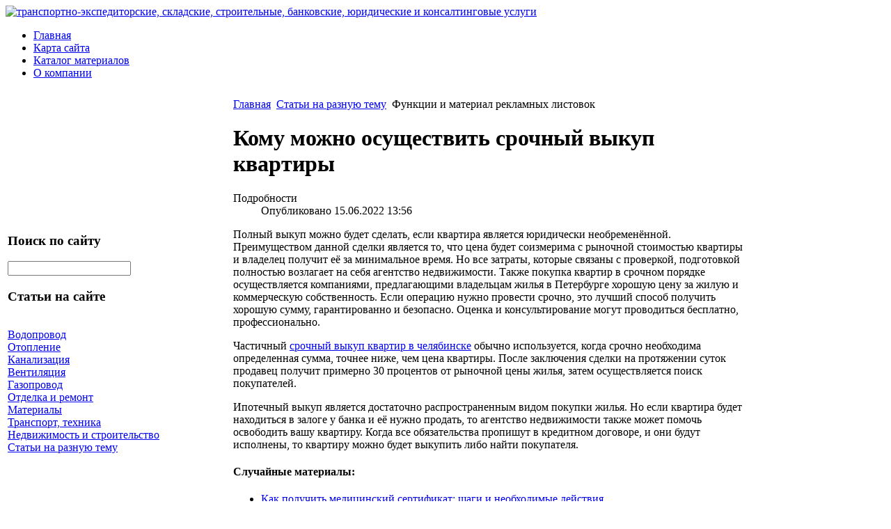

--- FILE ---
content_type: text/html; charset=utf-8
request_url: http://www.mht-ppu.ru/stati-na-raznuyu-temu/komu-mozhno-osushchestvit-srochnyj-vykup-kvartiry.html
body_size: 8482
content:
<!DOCTYPE html PUBLIC "-//W3C//DTD XHTML 1.0 Transitional//EN" 
"http://www.w3.org/TR/xhtml1/DTD/xhtml1-transitional.dtd">
  <html xmlns="http://www.w3.org/1999/xhtml" xml:lang="ru-ru" lang="ru-ru" >
<head>
  <base href="http://www.mht-ppu.ru/stati-na-raznuyu-temu/komu-mozhno-osushchestvit-srochnyj-vykup-kvartiry.html" />
  <meta http-equiv="content-type" content="text/html; charset=utf-8" />
  <meta name="keywords" content="Трубы для канализации, трубы для водопровода, трубы для вентиляции, трубы для отопления, трубы для газопровода, водопроводные трубы, канализационные трубы, газовые трубы, трубы отопления, монтаж трубопровода, " />
    <meta name="description" content="Полный выкуп можно будет сделать, если квартира является юридически необременённой. Преимуществом данной сделки является то, что цена будет соизмерима с рыночной стоимостью квартиры и владелец получит её за" />
  <title>Кому можно осуществить срочный выкуп квартиры</title>
  <link href="/templates/trubi/favicon.ico" rel="shortcut icon" type="image/vnd.microsoft.icon" />
  <link rel="stylesheet" href="http://www.mht-ppu.ru/plugins/content/plg_extranews/css/extranews.css" type="text/css" />
  <link rel="stylesheet" href="/media/system/css/modal.css" type="text/css" />
  <link rel="stylesheet" href="/cache/mod_universal_ajaxlivesearch_theme/96/style.css" type="text/css" />
  <link rel="stylesheet" href="/modules/mod_accordion_menu/cache/146/33bab3528c30224a8edd2fb285f8be8e.css" type="text/css" />
  <style type="text/css">

.noscript div#offlajn-accordion-146-1-container dl.level1 dl{
  position: static;
}
.noscript div#offlajn-accordion-146-1-container dl.level1 dd.parent{
  height: auto !important;
  display: block;
  visibility: visible;
}

  </style>
  <script src="/media/system/js/mootools-core.js" type="text/javascript"></script>
  <script src="/media/system/js/core.js" type="text/javascript"></script>
  <script src="/media/system/js/caption.js" type="text/javascript"></script>
  <script src="/media/system/js/mootools-more.js" type="text/javascript"></script>
  <script src="/media/system/js/modal.js" type="text/javascript"></script>
  <script src="/modules/mod_universal_ajaxlivesearch/engine/dojo.js" type="text/javascript"></script>
  <script src="https://ajax.googleapis.com/ajax/libs/dojo/1.5/dojo/dojo.xd.js" type="text/javascript"></script>
  <script src="/modules/mod_universal_ajaxlivesearch/engine/engine.js" type="text/javascript"></script>
  <script src="/modules/mod_accordion_menu/cache/146/bd163972c23384d8ff7520589a2afe08.js" type="text/javascript"></script>
  <script type="text/javascript">
window.addEvent('load', function() {
				new JCaption('img.caption');
			});window.addEvent('domready', function() {
			$$('.hasTip').each(function(el) {
				var title = el.get('title');
				if (title) {
					var parts = title.split('::', 2);
					el.store('tip:title', parts[0]);
					el.store('tip:text', parts[1]);
				}
			});
			var JTooltips = new Tips($$('.hasTip'), { maxTitleChars: 50, fixed: false});
		});
		window.addEvent('domready', function() {

			SqueezeBox.initialize({});
			SqueezeBox.assign($$('a.modal'), {
				parse: 'rel'
			});
		});
  dojo.addOnLoad(function(){
      var ajaxSearch = new AJAXSearch({
        node : dojo.byId('offlajn-ajax-search'),
        productsPerPlugin : 3,
        searchRsWidth : 250,
        resultElementHeight : 66,
        minChars : 2,
        searchBoxCaption : 'найти на сайте...',
        noResultsTitle : 'Результаты(0)',
        noResults : 'Ничего не найдено!',
        searchFormUrl : '/index.php',
        enableScroll : '1',
        showIntroText: '1',
        scount: '10',
        stext: 'No results found. Did you mean?',
        moduleId : '96',
        resultAlign : '0',
        targetsearch: '0',
        linktarget: '0',
        keypressWait: '500'
      })
    });
accordionDojo.addOnLoad(accordionDojo, function(){
  var dojo = this;
  dojo.query('.noscript').removeClass('noscript');
  new AccordionMenu({
    node: dojo.byId('offlajn-accordion-146-1'),
    instance: 'offlajn-accordion-146-1',
    classPattern: /off-nav-[0-9]+/,
    mode: 'onclick', 
    interval: '500', 
    level: 1,
    easing:  dojo.fx.easing.cubicInOut,
    accordionmode:  1
  })
});

  </script>
  <meta property="og:site_name" content="Метхимтэкс - оборудование для трубопроводов"/>
  <meta property="og:title" content="Кому можно осуществить срочный выкуп квартиры"/>
  <meta property="og:type" content="article"/>
  <meta property="og:url" content="http://www.mht-ppu.ru/stati-na-raznuyu-temu/komu-mozhno-osushchestvit-srochnyj-vykup-kvartiry.html"/>
  <link rel="image_src" href="/" />

<link rel="stylesheet" href="/templates/system/css/system.css" type="text/css" />
<link rel="stylesheet" href="/templates/system/css/general.css" type="text/css" />
<link rel="stylesheet" href="/templates/trubi/css/template.css" type="text/css" />
<meta name="rp05c1cf31ccd34174be40d7c8d9bc522c" content="f89e511033fa40d5048a48ce44d933b3" />
</head>
<body>
<div id="verh">
  <div class="verh-in">
      <div id="logo"><a href="/"><img src="/templates/trubi/images/trubi-logo.png" border="0" alt="транспортно-экспедиторские, складские, строительные, банковские, юридические и консалтинговые услуги"></a></div>
  <div id="glavnoe-menu">
<ul class="menu">
<li class="item-101"><a href="/" >Главная</a></li><li class="item-118"><a href="/karta-sajta.html" >Карта сайта</a></li><li class="item-185"><a href="/katalog-materialov.html" >Каталог материалов</a></li><li class="item-228"><a href="/o-kompanii.html" >О компании</a></li></ul>
</div>
  </div>
    <div id="opisanie">
    <div class="verh-in"> </div>
    </div>
</div>

  
<div id="osn">
  <table>
  <tr>
  <td width="600px">
  </td>
  <td width="460px"></td>
  <tr>
  </table>
    <table>
    <tr>
  <td width="320"><div class="mod-sts" id="side-mod-left">		<div class="moduletable">
					

<div class="custom"  >
	<script async="async" src="https://w.uptolike.com/widgets/v1/zp.js?pid=1526545" type="text/javascript"></script></div>
		</div>
			<div class="moduletable">
					

<div class="custom"  >
	<!-- Yandex.Metrika counter -->
<script type="text/javascript">
    (function (d, w, c) {
        (w[c] = w[c] || []).push(function() {
            try {
                w.yaCounter35283925 = new Ya.Metrika({
                    id:35283925,
                    clickmap:true,
                    trackLinks:true,
                    accurateTrackBounce:true
                });
            } catch(e) { }
        });

        var n = d.getElementsByTagName("script")[0],
            s = d.createElement("script"),
            f = function () { n.parentNode.insertBefore(s, n); };
        s.type = "text/javascript";
        s.async = true;
        s.src = "https://mc.yandex.ru/metrika/watch.js";

        if (w.opera == "[object Opera]") {
            d.addEventListener("DOMContentLoaded", f, false);
        } else { f(); }
    })(document, window, "yandex_metrika_callbacks");
</script>
<noscript><div><img src="https://mc.yandex.ru/watch/35283925" style="position:absolute; left:-9999px;" alt="" /></div></noscript>
<!-- /Yandex.Metrika counter --></div>
		</div>
			<div class="moduletable">
					<h3>Поиск по сайту</h3>
					          
<div id="offlajn-ajax-search">
  <div class="offlajn-ajax-search-container">
  <form id="search-form" action="/component/search/" method="get" onSubmit="return false;">
    <div class="offlajn-ajax-search-inner">
            <input type="text" name="searchword" id="search-area" value="" autocomplete="off" />
        <input type="hidden" name="option" value="com_search" />
              <div id="search-area-close"></div>
      <div id="ajax-search-button"><div class="magnifier"></div></div>
      <div class="ajax-clear"></div>
    </div>
  </form>
  <div class="ajax-clear"></div>
  </div>
</div>
<div class="ajax-clear"></div>
		</div>
			<div class="moduletable">
					<h3>Статьи на сайте</h3>
					<div class="noscript">
<div id="offlajn-accordion-146-1-container">
  <div class="offlajn-accordion-146-1-container-inner">
        <div style="overflow: hidden; position: relative;">
    <dl id="offlajn-accordion-146-1" class="level1">
  <dt class="level1 off-nav-119 notparent   first">
    <span class="inner">
      <a href="/vodoprovod.html"><span>Водопровод</span></a>    </span>
  </dt>
  <dd class="level1 off-nav-119 notparent   first">
      </dd>
    <dt class="level1 off-nav-132 notparent  ">
    <span class="inner">
      <a href="/otoplenie.html"><span>Отопление</span></a>    </span>
  </dt>
  <dd class="level1 off-nav-132 notparent  ">
      </dd>
    <dt class="level1 off-nav-182 notparent  ">
    <span class="inner">
      <a href="/kanalizatsiya.html"><span>Канализация</span></a>    </span>
  </dt>
  <dd class="level1 off-nav-182 notparent  ">
      </dd>
    <dt class="level1 off-nav-183 notparent  ">
    <span class="inner">
      <a href="/ventilyatsiya.html"><span>Вентиляция</span></a>    </span>
  </dt>
  <dd class="level1 off-nav-183 notparent  ">
      </dd>
    <dt class="level1 off-nav-184 notparent  ">
    <span class="inner">
      <a href="/gazoprovod.html"><span>Газопровод</span></a>    </span>
  </dt>
  <dd class="level1 off-nav-184 notparent  ">
      </dd>
    <dt class="level1 off-nav-230 notparent  ">
    <span class="inner">
      <a href="/otdelka-i-remont.html"><span>Отделка и ремонт</span></a>    </span>
  </dt>
  <dd class="level1 off-nav-230 notparent  ">
      </dd>
    <dt class="level1 off-nav-231 notparent  ">
    <span class="inner">
      <a href="/materialy.html"><span>Материалы</span></a>    </span>
  </dt>
  <dd class="level1 off-nav-231 notparent  ">
      </dd>
    <dt class="level1 off-nav-232 notparent  ">
    <span class="inner">
      <a href="/transport-tekhnika.html"><span>Транспорт, техника</span></a>    </span>
  </dt>
  <dd class="level1 off-nav-232 notparent  ">
      </dd>
    <dt class="level1 off-nav-233 notparent  ">
    <span class="inner">
      <a href="/nedvizhimost-i-stroitelstvo.html"><span>Недвижимость и строительство</span></a>    </span>
  </dt>
  <dd class="level1 off-nav-233 notparent  ">
      </dd>
    <dt class="level1 off-nav-234 notparent opened active last">
    <span class="inner">
      <a href="/stati-na-raznuyu-temu.html"><span>Статьи на разную тему</span></a>    </span>
  </dt>
  <dd class="level1 off-nav-234 notparent opened active last">
      </dd>
  </dl>
    </div>
  </div>
</div></div>
		</div>
	
</div>
  </td>
  <td width="744">
    <div id="seredina">
    <div id="krochki">
<div class="breadcrumbs">
<a href="/" class="pathway">Главная</a> <img src="/media/system/images/arrow.png" alt=""  /> <a href="/stati-na-raznuyu-temu.html" class="pathway">Статьи на разную тему</a> <img src="/media/system/images/arrow.png" alt=""  /> <span>Функции и материал рекламных листовок</span></div>
</div>
      
<div id="system-message-container">
</div>
      <div class="item-page">

	<h1>
			Кому можно осуществить срочный выкуп квартиры		</h1>





	<dl class="article-info">
	<dt class="article-info-term">Подробности</dt>
	<dd class="published">
	Опубликовано 15.06.2022 13:56	</dd>
	</dl>



<p>Полный выкуп можно будет сделать, если квартира является юридически необременённой. Преимуществом данной сделки является то, что цена будет соизмерима с рыночной стоимостью квартиры и владелец получит её за минимальное время. Но все затраты, которые связаны с проверкой, подготовкой полностью возлагает на себя агентство недвижимости.  Также покупка квартир в срочном порядке осуществляется компаниями, предлагающими владельцам жилья в Петербурге хорошую цену за жилую и коммерческую собственность. Если операцию нужно провести срочно, это лучший способ получить хорошую сумму, гарантированно и безопасно. Оценка и консультирование могут проводиться бесплатно, профессионально.</p>

<p>Частичный <a href="http://skagent.ru/vykup-kvartir">срочный выкуп квартир в челябинске</a> обычно используется, когда срочно необходима определенная сумма, точнее ниже, чем цена квартиры. После заключения сделки на протяжении суток продавец получит примерно 30 процентов от рыночной цены жилья, затем осуществляется поиск покупателей.</p>

<p>Ипотечный выкуп является достаточно распространенным видом покупки жилья. Но если квартира будет находиться в залоге у банка и её нужно продать, то агентство недвижимости также может помочь освободить вашу квартиру. Когда все обязательства пропишут в кредитном договоре, и они будут исполнены, то квартиру можно будет выкупить либо найти покупателя.</p><div class="extranews_separator"></div><div class="extranews_box"><h4><strong>Случайные материалы:</strong></h4><div class="extranews_random"><ul class="random"><li><a href="/stati-na-raznuyu-temu/kak-poluchit-meditsinskij-sertifikat-shagi-i-neobkhodimye-dejstviya.html" title="Как получить медицинский сертификат: шаги и необходимые действия">Как получить медицинский сертификат: шаги и необходимые действия</a></li><li><a href="/stati-na-raznuyu-temu/zamok-zenit-vreznoj-i-dvernye-ruchki-razdelnye-kak-vybrat-i-gde-kupit.html" title="Замок Зенит врезной и Дверные ручки раздельные: Как выбрать и где купить">Замок Зенит врезной и Дверные ручки раздельные: Как выбрать и где купить</a></li><li><a href="/stati-na-raznuyu-temu/sertifikatsiya-iso-45001.html" title="Сертификация ИСО 45001">Сертификация ИСО 45001</a></li><li><a href="/stati-na-raznuyu-temu/lechenie-i-profilaktika-khalyaziona-poleznye-rekomendatsii.html" title="Лечение и профилактика халязиона: полезные рекомендации">Лечение и профилактика халязиона: полезные рекомендации</a></li><li><a href="/stati-na-raznuyu-temu/shchuchya-ikra.html" title="Щучья икра">Щучья икра</a></li></ul></div></div><div style="clear:both;"></div><div class="socbuttons" style="padding-top: 10px; overflow: hidden; float: left;"><div style="margin-left: 10px; width: 100px; height :20px; float: left;"><iframe src="http://www.facebook.com/plugins/like.php?locale=en_US&href=http%3A%2F%2Fwww.mht-ppu.ru%2Fstati-na-raznuyu-temu%2Fkomu-mozhno-osushchestvit-srochnyj-vykup-kvartiry.html&amp;layout=button_count&amp;show_faces=true&amp;action=like&amp;colorscheme=light&amp;font=&amp;height=20" scrolling="no" frameborder="0" style="border:none; overflow:hidden; width: 100px; height :20px;" allowTransparency="true"></iframe></div><div style="width: 100px; float: left; margin-left: 10px; margin-right:0px;"><a rel="nofollow" href="http://twitter.com/share" class="twitter-share-button" data-url="http://www.mht-ppu.ru/stati-na-raznuyu-temu/komu-mozhno-osushchestvit-srochnyj-vykup-kvartiry.html" data-count="horizontal" data-lang="en">Twitter</a><script src="http://platform.twitter.com/widgets.js" type="text/javascript"></script></div><div style="width:130px;float: left; margin-left: 10px; border: none;" ><a rel="nofollow" target="_blank" class="mrc__plugin_uber_like_button" href="http://connect.mail.ru/share?share_url=http://www.mht-ppu.ru/stati-na-raznuyu-temu/komu-mozhno-osushchestvit-srochnyj-vykup-kvartiry.html" data-mrc-config="{ 'type' : 'small', 'caption-mm' : '1', 'caption-ok' : '2', 'width' : '100%', 'nc' : '1', 'nt' : '1'}">Нравится</a><script src="http://cdn.connect.mail.ru/js/loader.js" type="text/javascript" charset="UTF-8"></script></div><div style="clear:both;"></div><style>.soc_no a{color:#d6d6d6; font-size:8px;} .soc_yes a{color:#d6d6d6; font-size:8px;display:none;}</style><div class="soc_yes"></div></div><div style="clear:both;"></div>
	
</div>

      <div></div>
      </div>
      </div>
      </td>
  </td>
    </tr>
    </table>

<script async="async" src="https://w.uptolike.com/widgets/v1/zp.js?pid=tlc08e9787f94db44a03e6f4ee53c564f3c9b2c381" type="text/javascript"></script>


    <div></div>
<div class="clr"></div>
</div>



<div id="nis">
  <div id="nis-in">
<div class="pod-left">		<div class="moduletable">
					<h3>Свежие статьи</h3>
					<ul class="latestnews">
	<li>
		<a href="/stati-na-raznuyu-temu/vybor-ostekleniya-balkona-sravnenie-teploj-i-kholodnoj-sistem-materialy-i-tseli.html">
			Выбор остекления балкона: сравнение теплой и холодной систем, материалы и цели</a>
	</li>
	<li>
		<a href="/stati-na-raznuyu-temu/alyans-resheniya-dlya-optimizatsii-biznes-protsessov.html">
			«+Альянс»: решения для оптимизации бизнес-процессов</a>
	</li>
	<li>
		<a href="/stati-na-raznuyu-temu/kakie-preimushchestva-daet-malomu-biznesu-fulfilment.html">
			Какие преимущества дает малому бизнесу фулфилмент</a>
	</li>
	<li>
		<a href="/stati-na-raznuyu-temu/osteklenie-balkona-pod-kabinet-kak-prevratit-prostranstvo-v-rabochee-mesto.html">
			Остекление балкона под кабинет: как превратить пространство в рабочее место</a>
	</li>
	<li>
		<a href="/stati-na-raznuyu-temu/professionalnaya-uborka-pochemu-chistota-stala-delom-spetsialistov.html">
			Профессиональная уборка: почему чистота стала делом специалистов</a>
	</li>
	<li>
		<a href="/stati-na-raznuyu-temu/sovremennoe-stroitelstvo-chastnykh-domov-trendy-tekhnologii-i-podkhody.html">
			Современное строительство частных домов: тренды, технологии и подходы</a>
	</li>
	<li>
		<a href="/stati-na-raznuyu-temu/sovremennye-potolochnye-resheniya-ot-klassiki-do-innovatsij.html">
			Современные потолочные решения: от классики до инноваций</a>
	</li>
</ul>
		</div>
	</div>
    <div class="pod-center">		<div class="moduletable">
					<h3>Популярные материалы</h3>
					<ul class="mostread">
	<li>
		<a href="/otoplenie/kak-vybrat-elektricheskij-kotel-prodolzhenie.html">
			Как выбрать электрический котел? Продолжение</a>
	</li>
	<li>
		<a href="/gazoprovod/trebovaniya-k-trubam-dlya-gazoprovoda.html">
			Требования к трубам для газопровода</a>
	</li>
	<li>
		<a href="/vodoprovod/stroitelstvo-kompleksnykh-zavodov-po-vypusku-trub-i-fitingov.html">
			Строительство комплексных заводов по выпуску труб и фитингов</a>
	</li>
	<li>
		<a href="/kanalizatsiya/prochistka-truboprovoda-trosom.html">
			Прочистка трубопровода тросом</a>
	</li>
	<li>
		<a href="/ventilyatsiya/truba-dlya-ventilyatsii-metall-ili-plastik.html">
			Труба для вентиляции - металл или пластик?</a>
	</li>
	<li>
		<a href="/vodoprovod/letnij-vodoprovod.html">
			Летний водопровод</a>
	</li>
	<li>
		<a href="/vodoprovod/osobennosti-domashnej-santekhniki.html">
			Особенности домашней сантехники</a>
	</li>
</ul>
		</div>
	</div>
      <div class="pod-right"></div>
        <div class="clr"></div>
        <div id="copy">&copy; "Метхимтэкс" - оборудование для трубопроводов, фитинги, инструменты - монтаж трубопроводов различного назначения</br>
      
    </br>ООО "ТД "Метхимтэкс", 105187, г. Москва, ул. Кирпичная, д. 32, корп. 24, 2-й этаж.<br>Тел.:    8-916-935-08-42; 8-916-900-70-36<br>

 


   <noindex>
  


  <!--LiveInternet counter--><script type="text/javascript"><!--
document.write("<a href='//www.liveinternet.ru/click' "+
"target=_blank><img src='//counter.yadro.ru/hit?t14.11;r"+
escape(document.referrer)+((typeof(screen)=="undefined")?"":
";s"+screen.width+"*"+screen.height+"*"+(screen.colorDepth?
screen.colorDepth:screen.pixelDepth))+";u"+escape(document.URL)+
";"+Math.random()+
"' alt='' title='LiveInternet: показано число просмотров за 24"+
" часа, посетителей за 24 часа и за сегодня' "+
"border='0' width='88' height='31'><\/a>")
//--></script><!--/LiveInternet-->

</noindex>



</br>

  </div>
  </div>
</div>
</body>

</html>

--- FILE ---
content_type: application/javascript;charset=utf-8
request_url: https://w.uptolike.com/widgets/v1/version.js?cb=cb__utl_cb_share_1768678918551868
body_size: 397
content:
cb__utl_cb_share_1768678918551868('1ea92d09c43527572b24fe052f11127b');